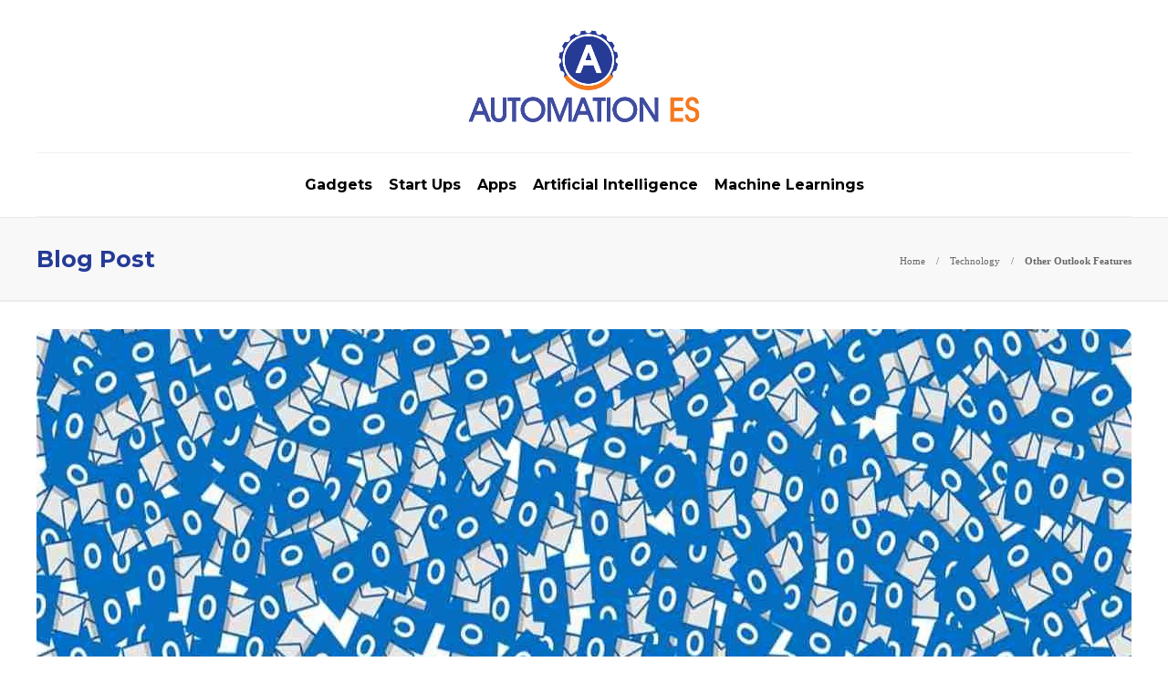

--- FILE ---
content_type: text/html; charset=UTF-8
request_url: https://www.automationes.com/outlook-features/
body_size: 13164
content:
<!DOCTYPE html>
<html lang="en-US">
<head>
	<meta charset="UTF-8">
			<meta name="viewport" content="width=device-width, initial-scale=1">
		<meta name='robots' content='index, follow, max-image-preview:large, max-snippet:-1, max-video-preview:-1' />
	<style>img:is([sizes="auto" i], [sizes^="auto," i]) { contain-intrinsic-size: 3000px 1500px }</style>
	
	<!-- This site is optimized with the Yoast SEO plugin v26.7 - https://yoast.com/wordpress/plugins/seo/ -->
	<title>Other Outlook Features - Automationes</title>
	<meta name="description" content="Outlook Features is the email manager developed by Microsoft. Its primary function is to send and receive emails, but here we will focus" />
	<link rel="canonical" href="https://www.automationes.com/outlook-features/" />
	<meta property="og:locale" content="en_US" />
	<meta property="og:type" content="article" />
	<meta property="og:title" content="Other Outlook Features - Automationes" />
	<meta property="og:description" content="Outlook Features is the email manager developed by Microsoft. Its primary function is to send and receive emails, but here we will focus" />
	<meta property="og:url" content="https://www.automationes.com/outlook-features/" />
	<meta property="og:site_name" content="Automation ES" />
	<meta property="article:published_time" content="2025-10-31T02:45:20+00:00" />
	<meta property="article:modified_time" content="2025-10-31T07:25:40+00:00" />
	<meta property="og:image" content="https://www.automationes.com/wp-content/uploads/2022/07/Outlook.jpg" />
	<meta property="og:image:width" content="1200" />
	<meta property="og:image:height" content="800" />
	<meta property="og:image:type" content="image/jpeg" />
	<meta name="author" content="Automation ES" />
	<meta name="twitter:card" content="summary_large_image" />
	<meta name="twitter:label1" content="Written by" />
	<meta name="twitter:data1" content="Automation ES" />
	<meta name="twitter:label2" content="Est. reading time" />
	<meta name="twitter:data2" content="3 minutes" />
	<script type="application/ld+json" class="yoast-schema-graph">{"@context":"https://schema.org","@graph":[{"@type":"Article","@id":"https://www.automationes.com/outlook-features/#article","isPartOf":{"@id":"https://www.automationes.com/outlook-features/"},"author":{"name":"Automation ES","@id":"https://www.automationes.com/#/schema/person/1a8f0ff4b898bf5bc26765129824d77c"},"headline":"Other Outlook Features","datePublished":"2025-10-31T02:45:20+00:00","dateModified":"2025-10-31T07:25:40+00:00","mainEntityOfPage":{"@id":"https://www.automationes.com/outlook-features/"},"wordCount":573,"publisher":{"@id":"https://www.automationes.com/#organization"},"image":{"@id":"https://www.automationes.com/outlook-features/#primaryimage"},"thumbnailUrl":"https://www.automationes.com/wp-content/uploads/2022/07/Outlook.jpg","articleSection":["Artificial Intelligence","Machine Learnings","News &amp; Updates","PC Updates","Technology"],"inLanguage":"en-US"},{"@type":"WebPage","@id":"https://www.automationes.com/outlook-features/","url":"https://www.automationes.com/outlook-features/","name":"Other Outlook Features - Automationes","isPartOf":{"@id":"https://www.automationes.com/#website"},"primaryImageOfPage":{"@id":"https://www.automationes.com/outlook-features/#primaryimage"},"image":{"@id":"https://www.automationes.com/outlook-features/#primaryimage"},"thumbnailUrl":"https://www.automationes.com/wp-content/uploads/2022/07/Outlook.jpg","datePublished":"2025-10-31T02:45:20+00:00","dateModified":"2025-10-31T07:25:40+00:00","description":"Outlook Features is the email manager developed by Microsoft. Its primary function is to send and receive emails, but here we will focus","breadcrumb":{"@id":"https://www.automationes.com/outlook-features/#breadcrumb"},"inLanguage":"en-US","potentialAction":[{"@type":"ReadAction","target":["https://www.automationes.com/outlook-features/"]}]},{"@type":"ImageObject","inLanguage":"en-US","@id":"https://www.automationes.com/outlook-features/#primaryimage","url":"https://www.automationes.com/wp-content/uploads/2022/07/Outlook.jpg","contentUrl":"https://www.automationes.com/wp-content/uploads/2022/07/Outlook.jpg","width":1200,"height":800,"caption":"Outlook"},{"@type":"BreadcrumbList","@id":"https://www.automationes.com/outlook-features/#breadcrumb","itemListElement":[{"@type":"ListItem","position":1,"name":"Home","item":"https://www.automationes.com/"},{"@type":"ListItem","position":2,"name":"Blog","item":"https://www.automationes.com/blog/"},{"@type":"ListItem","position":3,"name":"Technology","item":"https://www.automationes.com/category/technology/"},{"@type":"ListItem","position":4,"name":"Other Outlook Features"}]},{"@type":"WebSite","@id":"https://www.automationes.com/#website","url":"https://www.automationes.com/","name":"Automation ES","description":"Welcome to Automation ES","publisher":{"@id":"https://www.automationes.com/#organization"},"potentialAction":[{"@type":"SearchAction","target":{"@type":"EntryPoint","urlTemplate":"https://www.automationes.com/?s={search_term_string}"},"query-input":{"@type":"PropertyValueSpecification","valueRequired":true,"valueName":"search_term_string"}}],"inLanguage":"en-US"},{"@type":"Organization","@id":"https://www.automationes.com/#organization","name":"Automation ES","url":"https://www.automationes.com/","logo":{"@type":"ImageObject","inLanguage":"en-US","@id":"https://www.automationes.com/#/schema/logo/image/","url":"https://www.automationes.com/wp-content/uploads/2022/06/logo.png","contentUrl":"https://www.automationes.com/wp-content/uploads/2022/06/logo.png","width":645,"height":268,"caption":"Automation ES"},"image":{"@id":"https://www.automationes.com/#/schema/logo/image/"}},{"@type":"Person","@id":"https://www.automationes.com/#/schema/person/1a8f0ff4b898bf5bc26765129824d77c","name":"Automation ES","image":{"@type":"ImageObject","inLanguage":"en-US","@id":"https://www.automationes.com/#/schema/person/image/","url":"https://secure.gravatar.com/avatar/e1546955c6a8f0eeb73b0c41bb1f37ef7428fec100d70eb71143c099e31954c9?s=96&d=mm&r=g","contentUrl":"https://secure.gravatar.com/avatar/e1546955c6a8f0eeb73b0c41bb1f37ef7428fec100d70eb71143c099e31954c9?s=96&d=mm&r=g","caption":"Automation ES"},"sameAs":["https://www.automationes.com/"],"url":"https://www.automationes.com/author/autoes/"}]}</script>
	<!-- / Yoast SEO plugin. -->


<script type="text/javascript">
/* <![CDATA[ */
window._wpemojiSettings = {"baseUrl":"https:\/\/s.w.org\/images\/core\/emoji\/16.0.1\/72x72\/","ext":".png","svgUrl":"https:\/\/s.w.org\/images\/core\/emoji\/16.0.1\/svg\/","svgExt":".svg","source":{"concatemoji":"https:\/\/www.automationes.com\/wp-includes\/js\/wp-emoji-release.min.js?ver=6.8.3"}};
/*! This file is auto-generated */
!function(s,n){var o,i,e;function c(e){try{var t={supportTests:e,timestamp:(new Date).valueOf()};sessionStorage.setItem(o,JSON.stringify(t))}catch(e){}}function p(e,t,n){e.clearRect(0,0,e.canvas.width,e.canvas.height),e.fillText(t,0,0);var t=new Uint32Array(e.getImageData(0,0,e.canvas.width,e.canvas.height).data),a=(e.clearRect(0,0,e.canvas.width,e.canvas.height),e.fillText(n,0,0),new Uint32Array(e.getImageData(0,0,e.canvas.width,e.canvas.height).data));return t.every(function(e,t){return e===a[t]})}function u(e,t){e.clearRect(0,0,e.canvas.width,e.canvas.height),e.fillText(t,0,0);for(var n=e.getImageData(16,16,1,1),a=0;a<n.data.length;a++)if(0!==n.data[a])return!1;return!0}function f(e,t,n,a){switch(t){case"flag":return n(e,"\ud83c\udff3\ufe0f\u200d\u26a7\ufe0f","\ud83c\udff3\ufe0f\u200b\u26a7\ufe0f")?!1:!n(e,"\ud83c\udde8\ud83c\uddf6","\ud83c\udde8\u200b\ud83c\uddf6")&&!n(e,"\ud83c\udff4\udb40\udc67\udb40\udc62\udb40\udc65\udb40\udc6e\udb40\udc67\udb40\udc7f","\ud83c\udff4\u200b\udb40\udc67\u200b\udb40\udc62\u200b\udb40\udc65\u200b\udb40\udc6e\u200b\udb40\udc67\u200b\udb40\udc7f");case"emoji":return!a(e,"\ud83e\udedf")}return!1}function g(e,t,n,a){var r="undefined"!=typeof WorkerGlobalScope&&self instanceof WorkerGlobalScope?new OffscreenCanvas(300,150):s.createElement("canvas"),o=r.getContext("2d",{willReadFrequently:!0}),i=(o.textBaseline="top",o.font="600 32px Arial",{});return e.forEach(function(e){i[e]=t(o,e,n,a)}),i}function t(e){var t=s.createElement("script");t.src=e,t.defer=!0,s.head.appendChild(t)}"undefined"!=typeof Promise&&(o="wpEmojiSettingsSupports",i=["flag","emoji"],n.supports={everything:!0,everythingExceptFlag:!0},e=new Promise(function(e){s.addEventListener("DOMContentLoaded",e,{once:!0})}),new Promise(function(t){var n=function(){try{var e=JSON.parse(sessionStorage.getItem(o));if("object"==typeof e&&"number"==typeof e.timestamp&&(new Date).valueOf()<e.timestamp+604800&&"object"==typeof e.supportTests)return e.supportTests}catch(e){}return null}();if(!n){if("undefined"!=typeof Worker&&"undefined"!=typeof OffscreenCanvas&&"undefined"!=typeof URL&&URL.createObjectURL&&"undefined"!=typeof Blob)try{var e="postMessage("+g.toString()+"("+[JSON.stringify(i),f.toString(),p.toString(),u.toString()].join(",")+"));",a=new Blob([e],{type:"text/javascript"}),r=new Worker(URL.createObjectURL(a),{name:"wpTestEmojiSupports"});return void(r.onmessage=function(e){c(n=e.data),r.terminate(),t(n)})}catch(e){}c(n=g(i,f,p,u))}t(n)}).then(function(e){for(var t in e)n.supports[t]=e[t],n.supports.everything=n.supports.everything&&n.supports[t],"flag"!==t&&(n.supports.everythingExceptFlag=n.supports.everythingExceptFlag&&n.supports[t]);n.supports.everythingExceptFlag=n.supports.everythingExceptFlag&&!n.supports.flag,n.DOMReady=!1,n.readyCallback=function(){n.DOMReady=!0}}).then(function(){return e}).then(function(){var e;n.supports.everything||(n.readyCallback(),(e=n.source||{}).concatemoji?t(e.concatemoji):e.wpemoji&&e.twemoji&&(t(e.twemoji),t(e.wpemoji)))}))}((window,document),window._wpemojiSettings);
/* ]]> */
</script>
<style id='wp-emoji-styles-inline-css' type='text/css'>

	img.wp-smiley, img.emoji {
		display: inline !important;
		border: none !important;
		box-shadow: none !important;
		height: 1em !important;
		width: 1em !important;
		margin: 0 0.07em !important;
		vertical-align: -0.1em !important;
		background: none !important;
		padding: 0 !important;
	}
</style>
<link rel='stylesheet' id='wp-block-library-css' href='https://www.automationes.com/wp-includes/css/dist/block-library/style.min.css?ver=6.8.3' type='text/css' media='all' />
<style id='classic-theme-styles-inline-css' type='text/css'>
/*! This file is auto-generated */
.wp-block-button__link{color:#fff;background-color:#32373c;border-radius:9999px;box-shadow:none;text-decoration:none;padding:calc(.667em + 2px) calc(1.333em + 2px);font-size:1.125em}.wp-block-file__button{background:#32373c;color:#fff;text-decoration:none}
</style>
<style id='global-styles-inline-css' type='text/css'>
:root{--wp--preset--aspect-ratio--square: 1;--wp--preset--aspect-ratio--4-3: 4/3;--wp--preset--aspect-ratio--3-4: 3/4;--wp--preset--aspect-ratio--3-2: 3/2;--wp--preset--aspect-ratio--2-3: 2/3;--wp--preset--aspect-ratio--16-9: 16/9;--wp--preset--aspect-ratio--9-16: 9/16;--wp--preset--color--black: #000000;--wp--preset--color--cyan-bluish-gray: #abb8c3;--wp--preset--color--white: #ffffff;--wp--preset--color--pale-pink: #f78da7;--wp--preset--color--vivid-red: #cf2e2e;--wp--preset--color--luminous-vivid-orange: #ff6900;--wp--preset--color--luminous-vivid-amber: #fcb900;--wp--preset--color--light-green-cyan: #7bdcb5;--wp--preset--color--vivid-green-cyan: #00d084;--wp--preset--color--pale-cyan-blue: #8ed1fc;--wp--preset--color--vivid-cyan-blue: #0693e3;--wp--preset--color--vivid-purple: #9b51e0;--wp--preset--gradient--vivid-cyan-blue-to-vivid-purple: linear-gradient(135deg,rgba(6,147,227,1) 0%,rgb(155,81,224) 100%);--wp--preset--gradient--light-green-cyan-to-vivid-green-cyan: linear-gradient(135deg,rgb(122,220,180) 0%,rgb(0,208,130) 100%);--wp--preset--gradient--luminous-vivid-amber-to-luminous-vivid-orange: linear-gradient(135deg,rgba(252,185,0,1) 0%,rgba(255,105,0,1) 100%);--wp--preset--gradient--luminous-vivid-orange-to-vivid-red: linear-gradient(135deg,rgba(255,105,0,1) 0%,rgb(207,46,46) 100%);--wp--preset--gradient--very-light-gray-to-cyan-bluish-gray: linear-gradient(135deg,rgb(238,238,238) 0%,rgb(169,184,195) 100%);--wp--preset--gradient--cool-to-warm-spectrum: linear-gradient(135deg,rgb(74,234,220) 0%,rgb(151,120,209) 20%,rgb(207,42,186) 40%,rgb(238,44,130) 60%,rgb(251,105,98) 80%,rgb(254,248,76) 100%);--wp--preset--gradient--blush-light-purple: linear-gradient(135deg,rgb(255,206,236) 0%,rgb(152,150,240) 100%);--wp--preset--gradient--blush-bordeaux: linear-gradient(135deg,rgb(254,205,165) 0%,rgb(254,45,45) 50%,rgb(107,0,62) 100%);--wp--preset--gradient--luminous-dusk: linear-gradient(135deg,rgb(255,203,112) 0%,rgb(199,81,192) 50%,rgb(65,88,208) 100%);--wp--preset--gradient--pale-ocean: linear-gradient(135deg,rgb(255,245,203) 0%,rgb(182,227,212) 50%,rgb(51,167,181) 100%);--wp--preset--gradient--electric-grass: linear-gradient(135deg,rgb(202,248,128) 0%,rgb(113,206,126) 100%);--wp--preset--gradient--midnight: linear-gradient(135deg,rgb(2,3,129) 0%,rgb(40,116,252) 100%);--wp--preset--font-size--small: 13px;--wp--preset--font-size--medium: 20px;--wp--preset--font-size--large: 36px;--wp--preset--font-size--x-large: 42px;--wp--preset--spacing--20: 0.44rem;--wp--preset--spacing--30: 0.67rem;--wp--preset--spacing--40: 1rem;--wp--preset--spacing--50: 1.5rem;--wp--preset--spacing--60: 2.25rem;--wp--preset--spacing--70: 3.38rem;--wp--preset--spacing--80: 5.06rem;--wp--preset--shadow--natural: 6px 6px 9px rgba(0, 0, 0, 0.2);--wp--preset--shadow--deep: 12px 12px 50px rgba(0, 0, 0, 0.4);--wp--preset--shadow--sharp: 6px 6px 0px rgba(0, 0, 0, 0.2);--wp--preset--shadow--outlined: 6px 6px 0px -3px rgba(255, 255, 255, 1), 6px 6px rgba(0, 0, 0, 1);--wp--preset--shadow--crisp: 6px 6px 0px rgba(0, 0, 0, 1);}:where(.is-layout-flex){gap: 0.5em;}:where(.is-layout-grid){gap: 0.5em;}body .is-layout-flex{display: flex;}.is-layout-flex{flex-wrap: wrap;align-items: center;}.is-layout-flex > :is(*, div){margin: 0;}body .is-layout-grid{display: grid;}.is-layout-grid > :is(*, div){margin: 0;}:where(.wp-block-columns.is-layout-flex){gap: 2em;}:where(.wp-block-columns.is-layout-grid){gap: 2em;}:where(.wp-block-post-template.is-layout-flex){gap: 1.25em;}:where(.wp-block-post-template.is-layout-grid){gap: 1.25em;}.has-black-color{color: var(--wp--preset--color--black) !important;}.has-cyan-bluish-gray-color{color: var(--wp--preset--color--cyan-bluish-gray) !important;}.has-white-color{color: var(--wp--preset--color--white) !important;}.has-pale-pink-color{color: var(--wp--preset--color--pale-pink) !important;}.has-vivid-red-color{color: var(--wp--preset--color--vivid-red) !important;}.has-luminous-vivid-orange-color{color: var(--wp--preset--color--luminous-vivid-orange) !important;}.has-luminous-vivid-amber-color{color: var(--wp--preset--color--luminous-vivid-amber) !important;}.has-light-green-cyan-color{color: var(--wp--preset--color--light-green-cyan) !important;}.has-vivid-green-cyan-color{color: var(--wp--preset--color--vivid-green-cyan) !important;}.has-pale-cyan-blue-color{color: var(--wp--preset--color--pale-cyan-blue) !important;}.has-vivid-cyan-blue-color{color: var(--wp--preset--color--vivid-cyan-blue) !important;}.has-vivid-purple-color{color: var(--wp--preset--color--vivid-purple) !important;}.has-black-background-color{background-color: var(--wp--preset--color--black) !important;}.has-cyan-bluish-gray-background-color{background-color: var(--wp--preset--color--cyan-bluish-gray) !important;}.has-white-background-color{background-color: var(--wp--preset--color--white) !important;}.has-pale-pink-background-color{background-color: var(--wp--preset--color--pale-pink) !important;}.has-vivid-red-background-color{background-color: var(--wp--preset--color--vivid-red) !important;}.has-luminous-vivid-orange-background-color{background-color: var(--wp--preset--color--luminous-vivid-orange) !important;}.has-luminous-vivid-amber-background-color{background-color: var(--wp--preset--color--luminous-vivid-amber) !important;}.has-light-green-cyan-background-color{background-color: var(--wp--preset--color--light-green-cyan) !important;}.has-vivid-green-cyan-background-color{background-color: var(--wp--preset--color--vivid-green-cyan) !important;}.has-pale-cyan-blue-background-color{background-color: var(--wp--preset--color--pale-cyan-blue) !important;}.has-vivid-cyan-blue-background-color{background-color: var(--wp--preset--color--vivid-cyan-blue) !important;}.has-vivid-purple-background-color{background-color: var(--wp--preset--color--vivid-purple) !important;}.has-black-border-color{border-color: var(--wp--preset--color--black) !important;}.has-cyan-bluish-gray-border-color{border-color: var(--wp--preset--color--cyan-bluish-gray) !important;}.has-white-border-color{border-color: var(--wp--preset--color--white) !important;}.has-pale-pink-border-color{border-color: var(--wp--preset--color--pale-pink) !important;}.has-vivid-red-border-color{border-color: var(--wp--preset--color--vivid-red) !important;}.has-luminous-vivid-orange-border-color{border-color: var(--wp--preset--color--luminous-vivid-orange) !important;}.has-luminous-vivid-amber-border-color{border-color: var(--wp--preset--color--luminous-vivid-amber) !important;}.has-light-green-cyan-border-color{border-color: var(--wp--preset--color--light-green-cyan) !important;}.has-vivid-green-cyan-border-color{border-color: var(--wp--preset--color--vivid-green-cyan) !important;}.has-pale-cyan-blue-border-color{border-color: var(--wp--preset--color--pale-cyan-blue) !important;}.has-vivid-cyan-blue-border-color{border-color: var(--wp--preset--color--vivid-cyan-blue) !important;}.has-vivid-purple-border-color{border-color: var(--wp--preset--color--vivid-purple) !important;}.has-vivid-cyan-blue-to-vivid-purple-gradient-background{background: var(--wp--preset--gradient--vivid-cyan-blue-to-vivid-purple) !important;}.has-light-green-cyan-to-vivid-green-cyan-gradient-background{background: var(--wp--preset--gradient--light-green-cyan-to-vivid-green-cyan) !important;}.has-luminous-vivid-amber-to-luminous-vivid-orange-gradient-background{background: var(--wp--preset--gradient--luminous-vivid-amber-to-luminous-vivid-orange) !important;}.has-luminous-vivid-orange-to-vivid-red-gradient-background{background: var(--wp--preset--gradient--luminous-vivid-orange-to-vivid-red) !important;}.has-very-light-gray-to-cyan-bluish-gray-gradient-background{background: var(--wp--preset--gradient--very-light-gray-to-cyan-bluish-gray) !important;}.has-cool-to-warm-spectrum-gradient-background{background: var(--wp--preset--gradient--cool-to-warm-spectrum) !important;}.has-blush-light-purple-gradient-background{background: var(--wp--preset--gradient--blush-light-purple) !important;}.has-blush-bordeaux-gradient-background{background: var(--wp--preset--gradient--blush-bordeaux) !important;}.has-luminous-dusk-gradient-background{background: var(--wp--preset--gradient--luminous-dusk) !important;}.has-pale-ocean-gradient-background{background: var(--wp--preset--gradient--pale-ocean) !important;}.has-electric-grass-gradient-background{background: var(--wp--preset--gradient--electric-grass) !important;}.has-midnight-gradient-background{background: var(--wp--preset--gradient--midnight) !important;}.has-small-font-size{font-size: var(--wp--preset--font-size--small) !important;}.has-medium-font-size{font-size: var(--wp--preset--font-size--medium) !important;}.has-large-font-size{font-size: var(--wp--preset--font-size--large) !important;}.has-x-large-font-size{font-size: var(--wp--preset--font-size--x-large) !important;}
:where(.wp-block-post-template.is-layout-flex){gap: 1.25em;}:where(.wp-block-post-template.is-layout-grid){gap: 1.25em;}
:where(.wp-block-columns.is-layout-flex){gap: 2em;}:where(.wp-block-columns.is-layout-grid){gap: 2em;}
:root :where(.wp-block-pullquote){font-size: 1.5em;line-height: 1.6;}
</style>
<link rel='stylesheet' id='contact-form-7-css' href='https://www.automationes.com/wp-content/plugins/contact-form-7/includes/css/styles.css?ver=6.1.4' type='text/css' media='all' />
<link rel='stylesheet' id='ez-toc-css' href='https://www.automationes.com/wp-content/plugins/easy-table-of-contents/assets/css/screen.min.css?ver=2.0.80' type='text/css' media='all' />
<style id='ez-toc-inline-css' type='text/css'>
div#ez-toc-container .ez-toc-title {font-size: 120%;}div#ez-toc-container .ez-toc-title {font-weight: 500;}div#ez-toc-container ul li , div#ez-toc-container ul li a {font-size: 95%;}div#ez-toc-container ul li , div#ez-toc-container ul li a {font-weight: 500;}div#ez-toc-container nav ul ul li {font-size: 90%;}.ez-toc-box-title {font-weight: bold; margin-bottom: 10px; text-align: center; text-transform: uppercase; letter-spacing: 1px; color: #666; padding-bottom: 5px;position:absolute;top:-4%;left:5%;background-color: inherit;transition: top 0.3s ease;}.ez-toc-box-title.toc-closed {top:-25%;}
</style>
<link rel='stylesheet' id='font-awesome-css' href='https://www.automationes.com/wp-content/plugins/js_composer/assets/lib/bower/font-awesome/css/font-awesome.min.css?ver=6.0.5' type='text/css' media='all' />
<!--[if lt IE 9]>
<link rel='stylesheet' id='vc_lte_ie9-css' href='https://www.automationes.com/wp-content/plugins/js_composer/assets/css/vc_lte_ie9.min.css?ver=6.0.5' type='text/css' media='screen' />
<![endif]-->
<link rel='stylesheet' id='bootstrap-css' href='https://www.automationes.com/wp-content/themes/gillion/css/plugins/bootstrap.min.css?ver=3.3.4' type='text/css' media='all' />
<link rel='stylesheet' id='gillion-plugins-css' href='https://www.automationes.com/wp-content/themes/gillion/css/plugins.css?ver=6.8.3' type='text/css' media='all' />
<link rel='stylesheet' id='gillion-styles-css' href='https://www.automationes.com/wp-content/themes/gillion/style.css?ver=6.8.3' type='text/css' media='all' />
<link rel='stylesheet' id='gillion-responsive-css' href='https://www.automationes.com/wp-content/themes/gillion/css/responsive.css?ver=6.8.3' type='text/css' media='all' />
<style id='gillion-responsive-inline-css' type='text/css'>
 



.sh-header-top-date{display: none !important;}
</style>
<link rel='stylesheet' id='gillion-theme-settings-css' href='https://www.automationes.com/wp-content/uploads/gillion-dynamic-styles.css?ver=164644438' type='text/css' media='all' />
<link rel='stylesheet' id='gillion-child-style-css' href='https://www.automationes.com/wp-content/themes/gillion-child/style.css?ver=6.8.3' type='text/css' media='all' />
<script type="text/javascript" src="https://www.automationes.com/wp-includes/js/jquery/jquery.min.js?ver=3.7.1" id="jquery-core-js"></script>
<script type="text/javascript" src="https://www.automationes.com/wp-includes/js/jquery/jquery-migrate.min.js?ver=3.4.1" id="jquery-migrate-js"></script>
<script type="text/javascript" src="https://www.automationes.com/wp-content/themes/gillion/js/plugins.js?ver=6.8.3" id="gillion-plugins-js"></script>
<script type="text/javascript" id="gillion-scripts-js-extra">
/* <![CDATA[ */
var gillion_loadmore_posts = {"ajax_url":"https:\/\/www.automationes.com\/wp-admin\/admin-ajax.php"};
var gillion = {"siteurl":"https:\/\/www.automationes.com\/","loggedin":"","page_loader":"0","notice":"","header_animation_dropdown_delay":"1000","header_animation_dropdown":"easeOutBounce","header_animation_dropdown_speed":"300","lightbox_opacity":"0.88","lightbox_transition":"none","page_numbers_prev":"Previous","page_numbers_next":"Next","rtl_support":"","footer_parallax":"","social_share":"\"\"","text_show_all":"Show All"};
/* ]]> */
</script>
<script type="text/javascript" src="https://www.automationes.com/wp-content/themes/gillion/js/scripts.js?ver=6.8.3" id="gillion-scripts-js"></script>
<script type="text/javascript" src="https://www.automationes.com/wp-content/themes/gillion-child/js/scripts.js?ver=6.8.3" id="gillion-child-scripts-js"></script>
<link rel="https://api.w.org/" href="https://www.automationes.com/wp-json/" /><link rel="alternate" title="JSON" type="application/json" href="https://www.automationes.com/wp-json/wp/v2/posts/13321" /><link rel="EditURI" type="application/rsd+xml" title="RSD" href="https://www.automationes.com/xmlrpc.php?rsd" />
<meta name="generator" content="WordPress 6.8.3" />
<link rel='shortlink' href='https://www.automationes.com/?p=13321' />
<link rel="alternate" title="oEmbed (JSON)" type="application/json+oembed" href="https://www.automationes.com/wp-json/oembed/1.0/embed?url=https%3A%2F%2Fwww.automationes.com%2Foutlook-features%2F" />
<link rel="alternate" title="oEmbed (XML)" type="text/xml+oembed" href="https://www.automationes.com/wp-json/oembed/1.0/embed?url=https%3A%2F%2Fwww.automationes.com%2Foutlook-features%2F&#038;format=xml" />
	<link rel="preconnect" href="https://fonts.googleapis.com">
	<link rel="preconnect" href="https://fonts.gstatic.com">
	<link href='https://fonts.googleapis.com/css2?display=swap&family=Montserrat:wght@700' rel='stylesheet'><meta name="generator" content="Powered by WPBakery Page Builder - drag and drop page builder for WordPress."/>
<link rel="icon" href="https://www.automationes.com/wp-content/uploads/2022/06/favicon.png" sizes="32x32" />
<link rel="icon" href="https://www.automationes.com/wp-content/uploads/2022/06/favicon.png" sizes="192x192" />
<link rel="apple-touch-icon" href="https://www.automationes.com/wp-content/uploads/2022/06/favicon.png" />
<meta name="msapplication-TileImage" content="https://www.automationes.com/wp-content/uploads/2022/06/favicon.png" />
	<style id="egf-frontend-styles" type="text/css">
		h1, h2, h3, h4, h5, h6 {font-family: 'Montserrat', sans-serif;font-style: normal;font-weight: 700;} p {} h1 {} h2 {} h3 {} h4 {} h5 {} h6 {} 	</style>
	<noscript><style> .wpb_animate_when_almost_visible { opacity: 1; }</style></noscript>	<meta name="google-site-verification" content="xm5oCbDmCg5yfmBSGk0L9epj22NQFzxEgmz-S8byV-w" />
	<!-- Google tag (gtag.js) -->
<script async src="https://www.googletagmanager.com/gtag/js?id=G-PK5VN3R5N8"></script>
<script>
  window.dataLayer = window.dataLayer || [];
  function gtag(){dataLayer.push(arguments);}
  gtag('js', new Date());

  gtag('config', 'G-PK5VN3R5N8');
</script>
	</head>
<body class="wp-singular post-template-default single single-post postid-13321 single-format-standard wp-theme-gillion wp-child-theme-gillion-child singular sh-body-header-sticky sh-title-style1 sh-section-tabs-style1 sh-carousel-style2 sh-carousel-position-title sh-post-categories-style2 sh-review-style2 sh-meta-order-top sh-instagram-widget-columns3 sh-categories-position-image sh-media-icon-style2 sh-wc-labels-off wpb-js-composer js-comp-ver-6.0.5 vc_responsive">


<div class="sh-header-side">
			<div id="posts_slider-4" class="widget_facebook widget-item widget_posts_slider">
			<div class="widget-slide-arrows-container not-slider">
			<div class="sh-widget-title-styling"><h3 class="widget-title">Trending Articles</h3></div>                			<div class="widget-slide-arrows sh-carousel-buttons-styling"></div>
            		</div>
	
			
            <div class="sh-widget-posts-slider">
				<div class="sh-widget-posts-slider-group">
				
						<div class="sh-widget-posts-slider-item sh-widget-posts-slider-style1 style4">
							<a href="https://www.automationes.com/digitization-of-employment/" class="sh-widget-posts-slider-thumbnail" style="background-image: url( https://www.automationes.com/wp-content/uploads/2022/07/digitization-80x80.jpg);"></a>
							<div class="sh-widget-posts-slider-content">
								<a href="https://www.automationes.com/digitization-of-employment/">
									<h5 class="post-title">
										Digital skills: are we ready for the digitization of employment?									</h5>
								</a>
								<div class="post-meta">
									
    <div class="post-meta-content">
        
                                    
                
                
                
                
                            <span class="placeholder-post-read-later"></span>
            </div>

								</div>
							</div>
						</div>

					
						<div class="sh-widget-posts-slider-item sh-widget-posts-slider-style1 style4">
							<a href="https://www.automationes.com/www-thiramala-com/" class="sh-widget-posts-slider-thumbnail" style="background-image: url( https://www.automationes.com/wp-content/uploads/2025/02/www.thiramala.com_-80x80.jpg);"></a>
							<div class="sh-widget-posts-slider-content">
								<a href="https://www.automationes.com/www-thiramala-com/">
									<h5 class="post-title">
										www.thiramala. com: Everything You Need to Know									</h5>
								</a>
								<div class="post-meta">
									
    <div class="post-meta-content">
        
                                    
                
                
                
                
                            <span class="placeholder-post-read-later"></span>
            </div>

								</div>
							</div>
						</div>

					
						<div class="sh-widget-posts-slider-item sh-widget-posts-slider-style1 style4">
							<a href="https://www.automationes.com/sustainable-mobility/" class="sh-widget-posts-slider-thumbnail" style="background-image: url( https://www.automationes.com/wp-content/uploads/2022/07/Sustainable-Mobility-80x80.jpg);"></a>
							<div class="sh-widget-posts-slider-content">
								<a href="https://www.automationes.com/sustainable-mobility/">
									<h5 class="post-title">
										We Lead the Transition Towards Sustainable Mobility									</h5>
								</a>
								<div class="post-meta">
									
    <div class="post-meta-content">
        
                                    
                
                
                
                
                            <span class="placeholder-post-read-later"></span>
            </div>

								</div>
							</div>
						</div>

					
						<div class="sh-widget-posts-slider-item sh-widget-posts-slider-style1 style4">
							<a href="https://www.automationes.com/your-first-bitcoin-atm-transaction/" class="sh-widget-posts-slider-thumbnail" style="background-image: url( https://www.automationes.com/wp-content/uploads/2026/01/Your-First-Bitcoin-ATM-Transaction-80x80.jpg);"></a>
							<div class="sh-widget-posts-slider-content">
								<a href="https://www.automationes.com/your-first-bitcoin-atm-transaction/">
									<h5 class="post-title">
										Preparing For Your First Bitcoin ATM Transaction: IDs, Cash, And Limits									</h5>
								</a>
								<div class="post-meta">
									
    <div class="post-meta-content">
        
                                    
                
                
                
                
                            <span class="placeholder-post-read-later"></span>
            </div>

								</div>
							</div>
						</div>

					
						<div class="sh-widget-posts-slider-item sh-widget-posts-slider-style1 style4">
							<a href="https://www.automationes.com/artificial-intelligence-models/" class="sh-widget-posts-slider-thumbnail" style="background-image: url( https://www.automationes.com/wp-content/uploads/2022/07/Artificial-Intelligence-80x80.jpg);"></a>
							<div class="sh-widget-posts-slider-content">
								<a href="https://www.automationes.com/artificial-intelligence-models/">
									<h5 class="post-title">
										Artificial Intelligence Models Based on the Client									</h5>
								</a>
								<div class="post-meta">
									
    <div class="post-meta-content">
        
                                    
                
                
                
                
                            <span class="placeholder-post-read-later"></span>
            </div>

								</div>
							</div>
						</div>

					
						<div class="sh-widget-posts-slider-item sh-widget-posts-slider-style1 style4">
							<a href="https://www.automationes.com/change-the-google-icon/" class="sh-widget-posts-slider-thumbnail" style="background-image: url( https://www.automationes.com/wp-content/uploads/2025/04/How-to-Change-the-Google-Icon-80x80.jpg);"></a>
							<div class="sh-widget-posts-slider-content">
								<a href="https://www.automationes.com/change-the-google-icon/">
									<h5 class="post-title">
										How to Change the Google Icon									</h5>
								</a>
								<div class="post-meta">
									
    <div class="post-meta-content">
        
                                    
                
                
                
                
                            <span class="placeholder-post-read-later"></span>
            </div>

								</div>
							</div>
						</div>

									</div>
			</div>

			
    
</div>	</div>
<div class="sh-header-side-overlay"></div>

	<div id="page-container" class="">
		
									<header class="primary-mobile">
					<div id="header-mobile" class="sh-header-mobile">
	<div class="sh-header-mobile-navigation">
		<div class="container">
			<div class="sh-table">
				<div class="sh-table-cell">

										<nav id="header-navigation-mobile" class="header-standard-position">
						<div class="sh-nav-container">
							<ul class="sh-nav">
								<li>
									<div class="sh-hamburger-menu sh-nav-dropdown">
					                	<span></span>
					                	<span></span>
					                	<span></span>
					                	<span></span>
					                </div>
								</li>
							</ul>
						</div>
					</nav>

				</div>
				<div class="sh-table-cell sh-header-logo-container">

										        <div class="header-logo">
            <a href="https://www.automationes.com/" class="header-logo-container sh-table-small">
                <div class="sh-table-cell">

                    <img class="sh-standard-logo" src="//www.automationes.com/wp-content/uploads/2022/06/logo.png" alt="Automation ES" height=&quot;108&quot; />
                    <img class="sh-sticky-logo" src="//www.automationes.com/wp-content/uploads/2022/06/logo.png" alt="Automation ES" height=&quot;108&quot; />
                    <img class="sh-light-logo" src="//www.automationes.com/wp-content/uploads/2022/06/logo.png" alt="Automation ES" height=&quot;108&quot; />

                </div>
            </a>
        </div>

    
				</div>
				<div class="sh-table-cell">

										<nav class="header-standard-position">
						<div class="sh-nav-container">
							<ul class="sh-nav">

								
							</ul>
						</div>
					</nav>

				</div>
			</div>
		</div>
	</div>
	<nav class="sh-header-mobile-dropdown">
		<div class="container sh-nav-container">
			<ul class="sh-nav-mobile"></ul>
		</div>

		<div class="container sh-nav-container">
					</div>

			</nav>
</div>
				</header>
				<header class="primary-desktop">
					
<div class="sh-header-height sh-header-4">
	<div class="sh-header-middle">
		<div class="container sh-header-additional">
			<div class="sh-table">
				<div class="sh-table-cell sh-header-meta1-container">
										<nav class="header-standard-position">
						<div class="sh-nav-container">
							<ul class="sh-nav">

																
							</ul>
						</div>
					</nav>
				</div>
				<div class="sh-table-cell sh-header-logo-container">

										<nav class="header-standard-position">
						<div class="sh-nav-container">
							<ul class="sh-nav sh-nav-left">
								<li>
																		        <div class="header-logo">
            <a href="https://www.automationes.com/" class="header-logo-container sh-table-small">
                <div class="sh-table-cell">

                    <img class="sh-standard-logo" src="//www.automationes.com/wp-content/uploads/2022/06/logo.png" alt="Automation ES" height=&quot;108&quot; />
                    <img class="sh-sticky-logo" src="//www.automationes.com/wp-content/uploads/2022/06/logo.png" alt="Automation ES" height=&quot;108&quot; />
                    <img class="sh-light-logo" src="//www.automationes.com/wp-content/uploads/2022/06/logo.png" alt="Automation ES" height=&quot;108&quot; />

                </div>
            </a>
        </div>

    								</li>
							</ul>
						</div>
					</nav>

				</div>
				<div class="sh-table-cell sh-header-meta2-container">
										<nav class="header-standard-position">
						<div class="sh-nav-container">
							<ul class="sh-nav">

																																
							</ul>
						</div>
					</nav>
				</div>
			</div>
		</div>
	</div>
	<div class="sh-header sh-header-4 sh-sticky-header">
		<div class="container sh-header-standard">

						<nav id="header-navigation" class="header-standard-position">
									<div class="sh-nav-container"><ul id="menu-header-navigation" class="sh-nav"><li id="menu-item-11917" class="menu-item menu-item-type-taxonomy menu-item-object-category menu-item-11917"><a href="https://www.automationes.com/category/gadgets/" >Gadgets</a></li><li id="menu-item-13206" class="menu-item menu-item-type-taxonomy menu-item-object-category menu-item-13206"><a href="https://www.automationes.com/category/start-ups/" >Start Ups</a></li><li id="menu-item-13205" class="menu-item menu-item-type-taxonomy menu-item-object-category menu-item-13205"><a href="https://www.automationes.com/category/apps/" >Apps</a></li><li id="menu-item-13224" class="menu-item menu-item-type-taxonomy menu-item-object-category current-post-ancestor current-menu-parent current-post-parent menu-item-13224"><a href="https://www.automationes.com/category/artificial-intelligence/" >Artificial Intelligence</a></li><li id="menu-item-13225" class="menu-item menu-item-type-taxonomy menu-item-object-category current-post-ancestor current-menu-parent current-post-parent menu-item-13225"><a href="https://www.automationes.com/category/machine-learnings/" >Machine Learnings</a></li></ul></div>							</nav>

		</div>
		<div class="sh-header-search-side">
	<div class="sh-header-search-side-container">

		<form method="get" class="sh-header-search-form" action="https://www.automationes.com/">
			<input type="text" value="" name="s" class="sh-header-search-side-input" placeholder="Enter a keyword to search..." />
			<div class="sh-header-search-side-close">
				<i class="ti-close"></i>
			</div>
			<div class="sh-header-search-side-icon">
				<i class="ti-search"></i>
			</div>
		</form>

	</div>
</div>
	</div>
</div>
				</header>
			
			
	
		<div class="sh-titlebar">
			<div class="container">
				<div class="sh-table sh-titlebar-height-small">
					<div class="titlebar-title sh-table-cell">

						<h2>
							Blog Post						</h2>

					</div>
					<div class="title-level sh-table-cell">

						<div id="breadcrumbs" class="breadcrumb-trail breadcrumbs"><span class="item-home"><a class="bread-link bread-home" href="https://www.automationes.com/" title="Home">Home</a></span><span class="separator"> &gt; </span><span class="item-cat"><a href="https://www.automationes.com/category/technology/">Technology</a></span><span class="separator"> &gt; </span><span class="item-current item-13321"><span class="bread-current bread-13321" title="Other Outlook Features">Other Outlook Features</span></span></div>
					</div>
				</div>
			</div>
		</div>

	

			
		
			<div id="wrapper" class="layout-default">
				
				<div class="content-container sh-page-layout-default">
									<div class="container entry-content">
				
				

<div id="content-wrapper">
	<div id="content" class="content-layout-standard ">
		<div class="blog-single blog-style-single blog-blockquote-style2  blog-style-post-standard">
			
						<article id="post-13321" class="post-item post-item-single post-13321 post type-post status-publish format-standard has-post-thumbnail hentry category-artificial-intelligence category-machine-learnings category-news-updates category-pc-updates category-technology">

															<div class="post-type-content">
									
			<div class="post-thumbnail">
						<img src="https://www.automationes.com/wp-content/uploads/2022/07/Outlook-1200x675.jpg" alt="Other Outlook Features">
			
        <a href="https://www.automationes.com/wp-content/uploads/2022/07/Outlook.jpg" class="post-lightbox" data-rel="lightcase:post_gallery_13321"></a>

    		</div>

			
								</div>
							
							<div class="post-item-single-container">
																
																	<div class="post-single-meta">
										<div class="post-categories-container">
                <div class="post-categories"><a href="https://www.automationes.com/category/artificial-intelligence/">Artificial Intelligence</a></div>
            </div>
																					<a class="post-title">
												<h1>
																										Other Outlook Features												</h1>
											</a>
										
										<div class="post-meta">
											
    <div class="post-meta-content">
        
                
                
                
                
                
                            <span class="placeholder-post-read-later"></span>
            </div>

										</div>
									</div>
								

								

								<div class="post-content post-single-content">
									
									<p>Outlook Features is the email manager developed by Microsoft. Its primary function is to send and receive emails, but here we will focus on other lesser-known parts of Outlook.</p>
<p>It originated in 1989 as part of the Microsoft Office office suite.</p>
<p>It is a tool used, above all, in the business environment, where Windows is the most used operating system.</p>
<p>As is logical, it has evolved over the years, introducing changes in its design and new functions.</p>
<div id="ez-toc-container" class="ez-toc-v2_0_80 counter-hierarchy ez-toc-counter ez-toc-grey ez-toc-container-direction">
<p class="ez-toc-title" style="cursor:inherit">Table of Contents</p>
<label for="ez-toc-cssicon-toggle-item-696cc91733d41" class="ez-toc-cssicon-toggle-label"><span class=""><span class="eztoc-hide" style="display:none;">Toggle</span><span class="ez-toc-icon-toggle-span"><svg style="fill: #999;color:#999" xmlns="http://www.w3.org/2000/svg" class="list-377408" width="20px" height="20px" viewBox="0 0 24 24" fill="none"><path d="M6 6H4v2h2V6zm14 0H8v2h12V6zM4 11h2v2H4v-2zm16 0H8v2h12v-2zM4 16h2v2H4v-2zm16 0H8v2h12v-2z" fill="currentColor"></path></svg><svg style="fill: #999;color:#999" class="arrow-unsorted-368013" xmlns="http://www.w3.org/2000/svg" width="10px" height="10px" viewBox="0 0 24 24" version="1.2" baseProfile="tiny"><path d="M18.2 9.3l-6.2-6.3-6.2 6.3c-.2.2-.3.4-.3.7s.1.5.3.7c.2.2.4.3.7.3h11c.3 0 .5-.1.7-.3.2-.2.3-.5.3-.7s-.1-.5-.3-.7zM5.8 14.7l6.2 6.3 6.2-6.3c.2-.2.3-.5.3-.7s-.1-.5-.3-.7c-.2-.2-.4-.3-.7-.3h-11c-.3 0-.5.1-.7.3-.2.2-.3.5-.3.7s.1.5.3.7z"/></svg></span></span></label><input type="checkbox"  id="ez-toc-cssicon-toggle-item-696cc91733d41"  aria-label="Toggle" /><nav><ul class='ez-toc-list ez-toc-list-level-1 ' ><li class='ez-toc-page-1 ez-toc-heading-level-2'><a class="ez-toc-link ez-toc-heading-1" href="#Outlook_features" >Outlook features</a><ul class='ez-toc-list-level-3' ><li class='ez-toc-heading-level-3'><a class="ez-toc-link ez-toc-heading-2" href="#Email" >Email</a></li><li class='ez-toc-page-1 ez-toc-heading-level-3'><a class="ez-toc-link ez-toc-heading-3" href="#Calendar" >Calendar</a></li><li class='ez-toc-page-1 ez-toc-heading-level-3'><a class="ez-toc-link ez-toc-heading-4" href="#Contacts" >Contacts</a></li><li class='ez-toc-page-1 ez-toc-heading-level-3'><a class="ez-toc-link ez-toc-heading-5" href="#Tasks_Outlook_Features" >Tasks Outlook Features</a></li><li class='ez-toc-page-1 ez-toc-heading-level-3'><a class="ez-toc-link ez-toc-heading-6" href="#Notes" >Notes</a></li></ul></li></ul></nav></div>
<h2><span class="ez-toc-section" id="Outlook_features"></span>Outlook features<span class="ez-toc-section-end"></span></h2>
<h3><span class="ez-toc-section" id="Email"></span>Email<span class="ez-toc-section-end"></span></h3>
<p>As we have said before, its primary function is to send and receive emails.</p>
<p>It will allow you to create one or several personalize signatures so that they appear at the end of the messages you send.</p>
<p>You can include text, images, logos, etc., in the signature to make it as personal as you want.</p>
<p>Of sequence, you can also attach all kinds of text files, video, audio, and spreadsheets.</p>
<p>Other functions that it allows are the intelligent search for emails and content and scheduling an email to sent on a specific date and time.</p>
<p>If you want the email to stand out in the inbox of one of the recipients, you can use mentions, putting &#8220;@name&#8221; in the text of the email.</p>
<p>To have your emails perfectly organized and classified, you can create new folders simply by right-clicking on the left column.</p>
<h3><span class="ez-toc-section" id="Calendar"></span>Calendar<span class="ez-toc-section-end"></span></h3>
<p>You can manage your appointments and meetings through the calendar and set reminders for scheduled events.</p>
<p>Appointments do not imply inviting other people or reserving resources, such as a room or specific equipment.</p>
<p>In contrast, a meeting includes other people and may involve reserving a meeting room.</p>
<p>Using artificial intelligence, Outlook can suggest the right time to hold a meeting and possible places for it.</p>
<p>Another possibility that Outlook allows you is to link the Google calendar, so you can see all the events you had scheduled in the Microsoft application.</p>
<p>If you set a reminder. You will get a pop-up window so you don&#8217;t forget a significant event or anything else you want to remember.</p>
<h3><span class="ez-toc-section" id="Contacts"></span>Contacts<span class="ez-toc-section-end"></span></h3>
<p>The management and administration of contracts are one of the primary tasks of any email manager, and Outlook is no exception.</p>
<p>You can create the contacts, including data such as names, phone numbers, birthdays or an image.</p>
<p>There is the possibility of creating a copy of the contacts in the address book and being able to export it to an Excel file.</p>
<p>If you need to send the same message to multiple people at once, you can create a communication group or distribution list in Outlook.</p>
<h3><span class="ez-toc-section" id="Tasks_Outlook_Features"></span>Tasks Outlook Features<span class="ez-toc-section-end"></span></h3>
<p>Another of the functions included in the Microsoft application is to create tasks.</p>
<p>We may have to perform tasks weekly or monthly, and through this option, we can set alerts on a specific date and time.</p>
<p>We can also combine several task lists into one and track their completion.</p>
<p>Likewise, a task can assign to a specific person, so they are in charge of carrying it out.</p>
<h3><span class="ez-toc-section" id="Notes"></span>Notes<span class="ez-toc-section-end"></span></h3>
<p>If you need to make a quick note of a phone number. Address or anything else, you can use the option to create notes that Outlook includes.</p>
<p>You will have the possibility to categorize them and put them in different colours, and thus you will be able to have them organized as you want.</p>
<p>Although there are many more, these are some of the most valuable functions you can perform with Outlook.</p>

																	</div>


																<div class="sh-page-links"></div>

								<div class="post-tags-container">
																		

																		

																		
																		<div class="sh-clear"></div>
								</div>

								<div class="post-content-share-mobile-contaner">
									<div class="post-content-share post-content-share-bar post-content-share-mobile"></div>
								</div>

							</div>

								



																




																

								
								
						</article>
					
			</div>
		</div>
			</div>


					</div>
				</div>

		
	
					
				<footer class="sh-footer">
					<div class="sh-footer-widgets">
    <div class="container">
        <div class="row">
            <div class="col-md-4 col-sm-6">
                
<div id="about_us-2" class="widget_about_us widget-item widget_about_us">
	<div class="sh-widget-title-styling"><h3 class="widget-title">About Us</h3></div>
	
			<p class="widget-quote">Welcome to Automation ES</p>
	

					<p class="widget-description">Automationes.com is Established in 2022, Headquartered in the USA. Automationes.comis a technology and media company that intends to provide breaking news about technology worldwide. Automationes.comcovers technology news, editorial insights, best guides, trends, gadgets, research from around the world.

</p>
		
	
	

</div>            </div>
            <div class="col-md-4 col-sm-6">
                            </div>
            <div class="col-md-4 col-sm-6">
                            </div>
        </div>
    </div>
</div>
	<div class="sh-copyrights sh-copyrights-align-left2">
		<div class="container container-padding">
			<div class="sh-table">
				<div class="sh-table-cell">

					
						
					
				</div>
				<div class="sh-table-cell">

					
						<div class="sh-copyrights-info">
														<span>Copyright © 2026 All Rights Reserved by <a href="https://www.automationes.com/" target="_blank" rel="noopener">Automation ES</a></span>
						</div>

						<div class="sh-nav-container"><ul id="menu-footer-menu" class="sh-nav"><li id="menu-item-10803" class="menu-item menu-item-type-post_type menu-item-object-page menu-item-10803"><a href="https://www.automationes.com/about-us/" >About Us</a></li>
<li id="menu-item-10804" class="menu-item menu-item-type-post_type menu-item-object-page current_page_parent menu-item-10804"><a href="https://www.automationes.com/blog/" >Blog</a></li>
<li id="menu-item-10805" class="menu-item menu-item-type-post_type menu-item-object-page menu-item-10805"><a href="https://www.automationes.com/write-for-us/" >Advertise</a></li>
<li id="menu-item-10806" class="menu-item menu-item-type-post_type menu-item-object-page menu-item-10806"><a href="https://www.automationes.com/contact-us/" >Contact Us</a></li>
</ul></div>
					
				</div>
			</div>
		</div>
	</div>
				</footer>

					

					</div>
		

		

	<div class="sh-back-to-top sh-back-to-top1">
		<i class="fa fa-angle-up"></i>
	</div>


    <div id="login-register" style="display: none;">
        <div class="sh-login-popup-tabs">
            <ul class="nav nav-tabs">
                <li class="active">
                    <a data-target="#viens" data-toggle="tab">Login</a>
                </li>
                <li>
                    <a data-target="#divi" data-toggle="tab">Register</a>
                </li>
            </ul>
        </div>
        <div class="tab-content">
            <div class="tab-pane active" id="viens">

                <div class="sh-login-popup-content sh-login-popup-content-login">
                    <form name="loginform" id="loginform" action="https://www.automationes.com/wp-login.php" method="post"><p class="login-username">
				<label for="user_login">Username or Email Address</label>
				<input type="text" name="log" id="user_login" autocomplete="username" class="input" value="" size="20" />
			</p><p class="login-password">
				<label for="user_pass">Password</label>
				<input type="password" name="pwd" id="user_pass" autocomplete="current-password" spellcheck="false" class="input" value="" size="20" />
			</p><p class="login-remember"><label><input name="rememberme" type="checkbox" id="rememberme" value="forever" /> Remember Me</label></p><p class="login-submit">
				<input type="submit" name="wp-submit" id="wp-submit" class="button button-primary" value="Log In" />
				<input type="hidden" name="redirect_to" value="https://www.automationes.com/outlook-features/" />
			</p></form>                </div>

            </div>
            <div class="tab-pane" id="divi">

                <div class="sh-login-popup-content">
                    
                        <p id="reg_passmail">Registration is closed.</p>

                                    </div>

            </div>
        </div>
    </div>

			</div>
	
	<script type="speculationrules">
{"prefetch":[{"source":"document","where":{"and":[{"href_matches":"\/*"},{"not":{"href_matches":["\/wp-*.php","\/wp-admin\/*","\/wp-content\/uploads\/*","\/wp-content\/*","\/wp-content\/plugins\/*","\/wp-content\/themes\/gillion-child\/*","\/wp-content\/themes\/gillion\/*","\/*\\?(.+)"]}},{"not":{"selector_matches":"a[rel~=\"nofollow\"]"}},{"not":{"selector_matches":".no-prefetch, .no-prefetch a"}}]},"eagerness":"conservative"}]}
</script>
<script type="text/javascript" src="https://www.automationes.com/wp-includes/js/dist/hooks.min.js?ver=4d63a3d491d11ffd8ac6" id="wp-hooks-js"></script>
<script type="text/javascript" src="https://www.automationes.com/wp-includes/js/dist/i18n.min.js?ver=5e580eb46a90c2b997e6" id="wp-i18n-js"></script>
<script type="text/javascript" id="wp-i18n-js-after">
/* <![CDATA[ */
wp.i18n.setLocaleData( { 'text direction\u0004ltr': [ 'ltr' ] } );
/* ]]> */
</script>
<script type="text/javascript" src="https://www.automationes.com/wp-content/plugins/contact-form-7/includes/swv/js/index.js?ver=6.1.4" id="swv-js"></script>
<script type="text/javascript" id="contact-form-7-js-before">
/* <![CDATA[ */
var wpcf7 = {
    "api": {
        "root": "https:\/\/www.automationes.com\/wp-json\/",
        "namespace": "contact-form-7\/v1"
    },
    "cached": 1
};
/* ]]> */
</script>
<script type="text/javascript" src="https://www.automationes.com/wp-content/plugins/contact-form-7/includes/js/index.js?ver=6.1.4" id="contact-form-7-js"></script>
<script type="text/javascript" src="https://www.automationes.com/wp-includes/js/jquery/ui/effect.min.js?ver=1.13.3" id="jquery-effects-core-js"></script>
<script type="text/javascript" src="https://www.automationes.com/wp-content/themes/gillion/js/plugins/bootstrap.min.js?ver=3.3.4" id="bootstrap-js"></script>

<!-- This site is optimized with Phil Singleton's WP SEO Structured Data Plugin v2.8.1 - https://kcseopro.com/wordpress-seo-structured-data-schema-plugin/ -->
<script type="application/ld+json">{
    "@context": "https://schema.org",
    "@type": "Article",
    "headline": "Other Outlook Features - Automationes",
    "mainEntityOfPage": {
        "@type": "WebPage",
        "@id": "https://www.automationes.com/outlook-features/"
    },
    "author": {
        "@type": "Person",
        "name": "Automationes",
        "url": "https://www.automationes.com/"
    },
    "publisher": {
        "@type": "Organization",
        "name": "Automationes",
        "logo": {
            "@type": "ImageObject",
            "url": "https://www.automationes.com/wp-content/uploads/2022/06/logo.png",
            "height": 268,
            "width": 645
        }
    },
    "image": {
        "@type": "ImageObject",
        "url": "https://www.automationes.com/wp-content/uploads/2022/07/Outlook.jpg",
        "height": 800,
        "width": 1200
    },
    "datePublished": "2025-10-31",
    "dateModified": "2025-10-31",
    "description": "Outlook Features is the email manager developed by Microsoft. Its primary function is to send and receive emails, but here we will focus"
}</script><script type="application/ld+json">{
    "@context": "https://schema.org",
    "@type": "BlogPosting",
    "headline": "Other Outlook Features - Automationes",
    "mainEntityOfPage": {
        "@type": "WebPage",
        "@id": "https://www.automationes.com/outlook-features/"
    },
    "author": {
        "@type": "Person",
        "name": "Automationes",
        "url": "https://www.automationes.com/"
    },
    "image": {
        "@type": "ImageObject",
        "url": "https://www.automationes.com/wp-content/uploads/2022/07/Outlook.jpg",
        "height": 800,
        "width": 1200
    },
    "datePublished": "2025-10-31",
    "dateModified": "2025-10-31",
    "publisher": {
        "@type": "Organization",
        "name": "Automationes",
        "logo": {
            "@type": "ImageObject",
            "url": "https://www.automationes.com/wp-content/uploads/2022/06/logo.png",
            "height": 268,
            "width": 645
        }
    },
    "description": "Outlook Features is the email manager developed by Microsoft. Its primary function is to send and receive emails, but here we will focus"
}</script>
<!-- / WP SEO Structured Data Plugin. -->

	<script type="text/javascript"> jQuery(document).ready(function ($) { "use strict"; }); </script>
</body>
</html>
